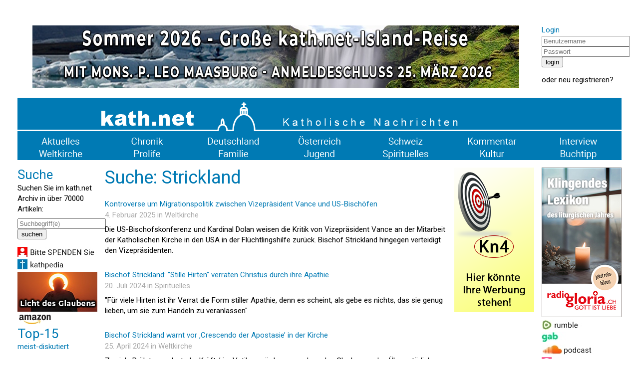

--- FILE ---
content_type: text/html; charset=UTF-8
request_url: https://www.kath.net/suche.php?suche=Strickland
body_size: 11407
content:
<!DOCTYPE HTML PUBLIC "-//W3C//DTD HTML 4.0 Transitional//EN">
<html prefix="og: http://ogp.me/ns#" lang="de" xml:lang="de">
<head>
<meta http-equiv="Cache-Control" content="no-cache">
<meta http-equiv="Content-Type" content="text/html;charset=utf-8">
<meta http-equiv="Lang" content="de">
<meta name="author" content="kath.net">
<meta http-equiv="Reply-to" content="office@kath.net">
<meta name="description" content="">
<meta name="keywords" content="">
<title>kath.net</title>
<link href="https://fonts.googleapis.com/css?family=Roboto:wght@300;400;500;600;700&display=swap" rel="stylesheet"> 
<link rel="stylesheet" type="text/css" href="/default.css">
<link rel="icon" href="/img/favicon.ico">
<script async src="https://www.googletagmanager.com/gtag/js?id=G-PLNM2QP082"></script>
<script>
  window.dataLayer = window.dataLayer || [];
  function gtag(){dataLayer.push(arguments);}
  gtag('js', new Date());
  gtag('config', 'G-PLNM2QP082');
</script>
<script src="https://clientcdn.pushengage.com/core/ff3e9f9d6aeb33087149bc7d6dd48ad1.js"></script>
<script> _pe.subscribe(); </script>
</head>
<body>
<center>
<table cellpadding=0 cellspacing=15 border=0 width=1240>
<tr><td colspan=7>&nbsp;</td></tr>
<tr>
<td colspan=6 valign='top' align='center'><a href='/link/590' target='extern'><img class='modul' src='https://static.kath.net/mod/5/9/0/590.jpg'></a><br></td>
<td valign='top'><h3>Login</h3><form method='post' id='login'><input type='hidden' name='action' value='login'><input type='text' name='user' size=20 maxlength=40 placeholder='Benutzername'><br><input type='password' name='pwd' size=20 maxlength=40 placeholder='Passwort'><br><input type='submit' value='login'><br></form>oder <a href='http://www.kathlogin.net/anmelden.php'>neu registrieren</a>?</td>
</tr>
<tr><td colspan=7>
<a href='/'><img src='https://static.kath.net/img/logo.png' width=1210></a><br>
<a href='/cat/Aktuelles'><img src='https://static.kath.net/img/aktuelles.png' class='menpic'></a><a href='/cat/Chronik'><img src='https://static.kath.net/img/chronik.png' class='menpic'></a><a href='/cat/Deutschland'><img src='https://static.kath.net/img/deutschland.png' class='menpic'></a><a href='/cat/Oesterreich'><img src='https://static.kath.net/img/oesterreich.png' class='menpic'></a><a href='/cat/Schweiz'><img src='https://static.kath.net/img/schweiz.png' class='menpic'></a><a href='/cat/Kommentar'><img src='https://static.kath.net/img/kommentar.png' class='menpic'></a><a href='/cat/Interview'><img src='https://static.kath.net/img/interview.png' class='menpic'></a><br>
<a href='/cat/Weltkirche'><img src='https://static.kath.net/img/weltkirche.png' class='menpic'></a><a href='/cat/Prolife'><img src='https://static.kath.net/img/prolife.png' class='menpic'></a><a href='/cat/Familie'><img src='https://static.kath.net/img/familie.png' class='menpic'></a><a href='/cat/Jugend'><img src='https://static.kath.net/img/jugend.png' class='menpic'></a><a href='/cat/Spirituelles'><img src='https://static.kath.net/img/spirituelles.png' class='menpic'></a><a href='/cat/Kultur'><img src='https://static.kath.net/img/kultur.png' class='menpic'></a><a href='/cat/Buchtipp'><img src='https://static.kath.net/img/buchtipp.png' class='menpic'></a>
</td></tr>
<tr><td valign='top'><h2>Suche</h2><p>Suchen Sie im kath.net Archiv in über 70000 Artikeln:</p><form method='get' action='/suche.php'><input type='text' name='suche' size=20 maxlength=40 placeholder='Suchbegriff(e)'><br><input type='submit' value='suchen'><br></form><a href='/spenden'><img class='modul' src='https://static.kath.net/mod/6/6_1.jpg'></a><br><a href='http://www.kathpedia.com/'><img class='modul' src='https://static.kath.net/mod/9/9_1.jpg'></a><br><a href='/link/84' target='extern'><img class='modul' src='https://static.kath.net/mod/8/4/84.jpg'></a><br><a href='https://www.amazon.de/exec/obidos/subst/home/home.html?_encoding=UTF8&link_code=hom&tag=kathnet06-21'><img class='modul' src='https://static.kath.net/mod/3/3_1.jpg'></a><br><h2>Top-15</h2><h3>meist-diskutiert</h3><ol><li class='top10'><a href='/news/89390'>ADIOS!</a></li><li class='top10'><a href='/news/89235'>US-Katholiken mehrheitlich für die Todesstrafe</a></li><li class='top10'><a href='/news/89363'>Vertrauliche Vorlagen des vatikanischen Konsistoriums sind aufgetaucht</a></li><li class='top10'><a href='/news/89351'>‚Dubia‘ an den Vatikan – US-Priester bitten um Klärung hinsichtlich liturgischer Änderungen</a></li><li class='top10'><a href='/news/89349'>Viel Bla-Bla zum Neuen Jahr!</a></li><li class='top10'><a href='/news/89335'>„Ich kann die Kommunion nicht empfangen. Ist es trotzdem sinnvoll, zur Messe zu gehen?“</a></li><li class='top10'><a href='/news/89373'>Santo subito? - Vatikan untersucht mögliches Wunder durch Benedikt XVI.!</a></li><li class='top10'><a href='/news/89375'>Synodaler Weg führte zu Streit und Verwerfung</a></li><li class='top10'><a href='/news/89352'>Brigitte Bardot bedauerte den Verlust des Geheimnisvollen in der Neuen Messe</a></li><li class='top10'><a href='/news/89399'>Hat der Synodale Weg „die katholische Kirche in Deutschland in Machtspiel und Kampfzone verwandelt“?</a></li><li class='top10'><a href='/news/89370'>Papst Leo wird die Gründonnerstags-Fußwaschung wieder im Lateran vollziehen</a></li><li class='top10'><a href='/news/89357'>Neuer Hirtenstab für Papst Leo XIV. betont die Auferstehung</a></li><li class='top10'><a href='/news/89365'>L'Avvenire sorgt für Confusione!</a></li><li class='top10'><a href='/news/89362'>Das Porträt Leos XIV. wird nun in Mosaik-Galerie der Päpste aufgenommen</a></li><li class='top10'><a href='/news/89208'>THESE: Und die Bibel hat doch Recht!</a></li></ol></td><td colspan=4 valign='top'><h1>Suche: Strickland</h1><br><a href='/news/86701'><h3>Kontroverse um Migrationspolitik zwischen Vizepräsident Vance und US-Bischöfen</h3><p class='info'>4. Februar 2025 in Weltkirche</p><p>Die US-Bischofskonferenz und Kardinal Dolan weisen die Kritik von Vizepräsident Vance an der Mitarbeit der Katholischen Kirche in den USA in der Flüchtlingshilfe zurück. Bischof Strickland hingegen verteidigt den Vizepräsidenten.</p></a><br><a href='/news/85122'><h3>Bischof Strickland: "Stille Hirten" verraten Christus durch ihre Apathie</h3><p class='info'>20. Juli 2024 in Spirituelles</p><p>"Für viele Hirten ist ihr Verrat die Form stiller Apathie, denn es scheint, als gebe es nichts, das sie genug lieben, um sie zum Handeln zu veranlassen"</p></a><br><a href='/news/84397'><h3>Bischof Strickland warnt vor ‚Crescendo der Apostasie’ in der Kirche</h3><p class='info'>25. April 2024 in Weltkirche</p><p>Zu viele Prälaten und ‚starke Kräfte’ im Vatikan würden versuchen, den Glauben an das Übernatürliche zu eliminieren. Hilfe sei in der Eucharistie zu finden.</p></a><br><a href='/news/84415'><h3>US-Präsident Biden macht Kreuzzeichen bei Pro-Abtreibungskundgebung</h3><p class='info'>24. April 2024 in Prolife</p><p>Der "Katholik" reiste extra nach Florida um dort für Abtreibung bis zur Geburt zu werben. Aus Angst vor Protesten wurde das Treffen geheim gehalten. Bischof Strickland:"Absolut abscheulich.Er muss sich darauf vorbereiten, seinen Schöpfer zu treffen."</p></a><br><a href='/news/83998'><h3>Bischof Strickland warnt vor Konzertkarten, mit denen Abtreibungen finanziert werden</h3><p class='info'>12. März 2024 in Prolife</p><p>Die Popsängerin Olivia Rodrigo hat angekündigt, dass ein Teil der Erlöse aus den Verkäufen ihrer Konzertkarten für die Bezahlung von Abtreibungen verwendet wird.</p></a><br><a href='/news/83674'><h3>"Ich glaube ganz einfach, dass Maria hier erscheint"</h3><p class='info'>29. Jänner 2024 in Weltkirche</p><p>Bischof Strickland ist nach seinem ersten Medjugorje-Besuch ergriffen von den dortigen Erlebnissen und überzeugt, dass die Muttergottes wirklich dort erscheint: "Die Kontroverse ist für mich vorbei!"</p></a><br><a href='/news/83629'><h3>Bischof Strickland: „Bitte, bitte, bitte verlassen Sie die katholische Kirche nicht“!</h3><p class='info'>25. Jänner 2024 in Aktuelles</p><p>Amtsenthobener Bischof von Tyler: „‚Herr, zu wem sollen wir gehen?‘ In diesen Zeiten ist es wichtig, dass wir uns an die Worte des heiligen Petrus erinnern. Wir können nur Christus nachfolgen und daran arbeiten, seine Braut, die Kirche, zu reinigen.“</p></a><br><a href='/news/83580'><h3>Bischof Strickland erhält Lebensschutzpreis</h3><p class='info'>23. Jänner 2024 in Prolife</p><p>Er sei davon überzeugt, dass die Heiligkeit des Lebens das Thema unserer Zeit sei, sagte Bischof Strickland.</p></a><br><a href='/news/83535'><h3>US-Bischof Joseph Strickland reist nach Medjugorje</h3><p class='info'>15. Jänner 2024 in Weltkirche</p><p>Auf dem Sozialen Netzwerk X kündigt Strickland dies an und versprach auch, alle Gebetsanliegen mitzunehmen</p></a><br><a href='/news/83383'><h3>Kardinal Müller: Jesus müsste heute wegen seiner Lehre über die Ehe ins Gefängnis</h3><p class='info'>31. Dezember 2023 in Weltkirche</p><p>In einem Interview nahm der Kardinal auch zur Behandlung von Kardinal Burke und Bischof Strickland durch Papst Franziskus Stellung.</p></a><br><a href='/news/83384'><h3>Bischof Strickland: Bischöfe sollen ‚Fiducia supplicans’ zurückweisen</h3><p class='info'>27. Dezember 2023 in Weltkirche</p><p>Die Erklärung dürfe nicht in das Leben der Kirche inkorporiert werden. Dazu brauche es ein vereintes „Nein“ der Bischöfe, betonte Strickland.</p></a><br><a href='/news/83166'><h3>Bischofs Strickland weist Vorwürfe wegen finanzieller Misswirtschaft zurück</h3><p class='info'>2. Dezember 2023 in Weltkirche</p><p>Er habe die drei verantwortlichen Personen gekündigt. Danach sei es gelungen, die Diözese finanziell so stark zu machen wie nie zuvor. Trotzdem wolle der Vatikan dies als Grund für seine Absetzung darzustellen.</p></a><br><a href='/news/83153'><h3>‚Mein Hauptverbrechen scheint zu sein, das ans Licht zu bringen was andere im Dunkeln lassen wollen’</h3><p class='info'>29. November 2023 in Weltkirche</p><p>Jetzt scheine es so zu sein, dass viele Jesus Christus im Dunkeln lassen wollen. Die Kirche gehe jetzt durch ihre Passion, schreibt Bischof Strickland in einem offenen Brief an die Gläubigen.</p></a><br><a href='/news/83077'><h3>Weihbischof Mutsaerts kritisiert Absetzung von Bischof Strickland</h3><p class='info'>23. November 2023 in Weltkirche</p><p>Papst Franziskus habe den Bischof von Tyler ohne kanonischen Prozess abgesetzt. Dieser habe daher nicht einmal die Möglichkeit, Berufung einzulegen.</p></a><br><a href='/news/83050'><h3>Theologe Kwasniewski: Franziskus hat sich als ‚Diktator Papst’ gezeigt</h3><p class='info'>20. November 2023 in Weltkirche</p><p>Franziskus habe Joseph Strickland ohne ordentliches Verfahren, entgegen den Bestimmungen des Kirchenrechts und ohne schwerwiegendes Fehlverhalten als Bischof abgesetzt, kritisiert der Theologe.</p></a><br><a href='/news/83053'><h3>Bischof Strickland über die Gründe seiner Amtsenthebung</h3><p class='info'>17. November 2023 in Aktuelles</p><p>US-Bischof in aufschlussreichem EWTN-Interview: Es ging u.a. darum, dass er "Traditionis custodes" nicht umgesetzt habe und zu sehr das "Depositum fidei" in der Öffentlichkeit (auch im Internet) vertreten habe - VIDEO</p></a><br><a href='/news/83044'><h3>'We love Bishop Strickland' - Bischof Strickland betet mit tausenden Gläubigen den Rosenkranz</h3><p class='info'>16. November 2023 in Chronik</p><p>Bischof Strickland kündigt an, aktuell der US-Bischofskonferenz 2023 fernzubleiben, 2024 könnte er aber zurückkehren - Zuvor hatte US-Nuntius Pierre ihn gebeten, von der Konferenz fernzubleiben</p></a><br><a href='/news/83016'><h3>„Cowboystiefel unter der Soutane: Das Schisma der Endzeit hat begonnen“</h3><p class='info'>15. November 2023 in Kommentar</p><p>Nach der Abberufung von Bischof Strickland ist zu fragen: „Folgt auf das deutsche Schisma nun ein amerikanisches?“ Gastkommentar von Joachim Heimerl</p></a><br><a href='/news/83017'><h3>Bischof Strickland: ‚Ich bin im Frieden mit dem Herrn’</h3><p class='info'>14. November 2023 in Weltkirche</p><p>Ab heute ist der Bischof bei der US-Bischofskonferenz. Am Mittwoch kündigt er ein öffentliches Rosenkranz-Gebet vor dem Hotel der Bischofskonferenz an - Große Kundgebung für Bischof Strickland am Samstag in Tyler.</p></a><br><a href='/news/83007'><h3>Bischof Strickland, Padre Pio und der Hl. Athanasius</h3><p class='info'>13. November 2023 in Kommentar</p><p>Das Vorgehen von Franziskus gegen Bischof Strickland ist ähnlich fatal wie das Vorgehen der Glaubenskongregation gegen Padre Pio - Ein Hl. Athanasius wurde als Bischof mehrfach verbannt - Das Ende gehört aber immer Jesus -Ein Kommentar von Roland Noé</p></a><br><a href='/news/83005'><h3>Eine Kriegserklärung an US-Katholiken - Papst enthebt US-Bischof Strickland seines Amtes!</h3><p class='info'>12. November 2023 in Aktuelles</p><p>Der Bischof von Tyler wurde ohne triftigen Grund von Franziskus abgesetzt - "New York Times" spricht von einem "Märtyrer" für "Traditionalisten" und stellt fest, dass der Bischof auf X schon mehr Menschen erreicht als in seiner bisherigen Diözese</p></a><br><a href='/news/82962'><h3>Bischof Strickland: Wir müssen dem Beispiel der Heiligen und Märtyrer folgen</h3><p class='info'>8. November 2023 in Weltkirche</p><p>Er selbst werde bei Angriffen auf den Glauben nicht still bleiben, sondern die katholische Lehre verteidigen, sagte der Bischof bei einer Konferenz in Rom.</p></a><br><a href='/news/82574'><h3>„Als Ihr geistlicher Vater muss ich Sie eindringlich warnen: Akzeptieren Sie diese Täuschung nicht“</h3><p class='info'>21. September 2023 in Weltkirche</p><p>US-Bischof Strickland bekräftigt in neuem Hirtenbrief sein „Nein“ zu eheähnlichen Verbindungen und zum Frauenpriestertum – Strickland: Es kann sein, dass Priestern „die Krone des weißen Märtyrertums angeboten wird“</p></a><br><a href='/news/82581'><h3>„…während häretische und unmoralische Bischöfe treiben können, was sie wollen“</h3><p class='info'>21. September 2023 in Kommentar</p><p>Kardinal Gerhard Müller: „Ja, es ist schrecklich, was man Bischof Strickland antut, ein Amtsmissbrauch gegen das göttliche Recht des Bischofsamtes. Wenn ich Bischof Strickland raten könnte...“</p></a><br><a href='/news/82541'><h3>Weihbischof Schneider schreibt Ermutigungsbrief an US-Bischof Strickland: „Ich danke Ihnen“</h3><p class='info'>18. September 2023 in Aktuelles</p><p>„Ich danke Ihnen, dass Sie entschlossen sind, ‚dem Herrn zu dienen und nicht dem Zeitgeist‘“ – „Künftige Päpste werden Ihnen für Ihre unerschrockene Treue zum katholischen Glauben und den heiligen Traditionen danken“</p></a><br><a href='/news/82513'><h3>US-Bischof Strickland: „Die Eucharistie ist wirklich Leib und Blut, Seele und Gottheit Christi“</h3><p class='info'>14. September 2023 in Kommentar</p><p>Strickland: Auf der bevorstehenden Bischofssynode wird wahrscheinlich thematisiert, dass es „viele Diskussionen über Personen gab, die sich selbst als Mitglieder der LGBTQ-Gemeinschaft identifizieren und die Heilige Kommunion empfangen möchten“.</p></a><br><a href='/news/82504'><h3>Vatikan erhöht Druck auf US-Bischof Strickland und möchte diesen zum Rücktritt auffordern</h3><p class='info'>12. September 2023 in Aktuelles</p><p>Der skandalfreie Bischof aus Texas soll nach einer nebulösen "Untersuchung" zum Rücktritt gezwungen werden. Doch für den Vatikan könnte das zum gewaltigen Eigentor werden, denn viele Katholiken in Texas stehen zu Strickland</p></a><br><a href='/news/82448'><h3>Bischof Strickland: Es ist keine sakramentale Diakonenweihe für Frauen möglich</h3><p class='info'>6. September 2023 in Weltkirche</p><p>US-Bischof in Hirtenbrief: „Es muss jedoch unbedingt festgestellt werden, dass Christus niemals eine ‚geringere‘ Rolle für Frauen als für Männer haben möchte. Frauen haben in der Geschichte und im Leben der Kirche unverzichtbare Beiträge geleistet“</p></a><br><a href='/news/82407'><h3>Links-Katholiken attackieren Scott Hahn</h3><p class='info'>2. September 2023 in Weltkirche</p><p>Hahn hatte sich zuvor bei Bischof Strickland auf Facebook für einen Hirtenbrief bedankt, in welchem dieser zur Treue zur katholischen Lehre aufgerufen hat.</p></a><br><a href='/news/82359'><h3>„Ich ermahne Sie sicherzustellen, dass Sie fest zum katholischen Glauben aller Zeiten stehen“</h3><p class='info'>24. August 2023 in Spirituelles</p><p>Bischof Strickland in Hirtenbrief: „Seien Sie versichert, dass niemand, der fest an der Linie unseres katholischen Glaubens festhält, ein Schismatiker ist“ – Der Bischof bezieht sich auch auf die bevorstehende Bischofssynode im Vatikan</p></a><br><a href='/news/81915'><h3>Vatikan setzt beliebten US-Bischof Strickland mit 'Apostolischer Vistitation' unter Druck</h3><p class='info'>27. Juni 2023 in Aktuelles</p><p>Hat der texanische US-Bischof Joseph Strickland sich zu oft kritisch zu manchen Vorgänge im Vatikan geäußert? Jetzt wird er von der Bischofskongregation unter Druck gesetzt</p></a><br><a href='/news/81816'><h3>‚Diese Blasphemie muss aufhören’</h3><p class='info'>16. Juni 2023 in Weltkirche</p><p>Scharfe Kritik an Jesuitenpater James Martin von US-Bischof Strickland. Der ‚Pride’-Monat und der Herz-Jesu Monat sind nicht miteinander vereinbar, betonte Strickland.</p></a><br><a href='/news/81585'><h3>Bischof Strickland wirft Papst Franziskus ‚Unterhöhlung des Glaubensgutes’ vor</h3><p class='info'>18. Mai 2023 in Weltkirche</p><p>Franziskus sei der legitime Papst, schrieb Bischof Strickland auf Twitter, übte aber anschließend Kritik an dessen Pontifikat.</p></a><br><a href='/news/81036'><h3>Deutsche Elite-Veranstaltung "Synodaler Weg" beschließt Homo-Segnungen und driftet ins Schisma</h3><p class='info'>11. März 2023 in Deutschland</p><p>Die Teilnehmer in Frankfurt haben Beschlüsse verfasst, die sich gegen die kath. Kirche richten - US-Bischof Strickland spricht von "schismatischer" Veranstaltung - "Maria 1.0" spricht von "satanischer" Kunst-Veranstaltung im Frankfurter Dom</p></a><br><a href='/news/80761'><h3>Bischof Strickland verurteilt ‚falschen Katholizismus’ von Joe Biden</h3><p class='info'>9. Februar 2023 in Prolife</p><p>Der US-Präsident hatte behauptet, die katholische Kirche lehne die Finanzierung von Abtreibungen aus Steuergeld nicht ab.</p></a><br><a href='/news/80655'><h3>US-Bischof Strickland nennt Agenda des Weltwirtschaftsforums „gottlos“</h3><p class='info'>27. Jänner 2023 in Aktuelles</p><p>Beim Jahrestreffen in Davos ging es heuer um die Bekämpfung von „Desinformation“, die Ausweitung der LGBT-Rechte und die Fusion von Mensch und Maschine.</p></a><br><a href='/news/80626'><h3>US-Bischof Strickland: Präsident Biden verleugnet katholischen Glauben ‚auf aggressive Weise’</h3><p class='info'>26. Jänner 2023 in Prolife</p><p>Biden hatte die Aufhebung des Abtreibungsurteils ‚Roe v. Wade’ kritisiert und Abtreibung als ‚Gesundheitsleistung’ bezeichnet.</p></a><br><a href='/news/80333'><h3>Bischof: "Der Vatikan fördert damit Unmoral!"</h3><p class='info'>19. Dezember 2022 in Aktuelles</p><p>US-Bischof Joseph Strickland hat am Wochenende scharfe Kritik am Vatikan nach der Laiisierung des bekannten US-Priesters Frank Pavone geübt. - UPDATE von Priester Frank Pavone</p></a><br><a href='/news/80182'><h3>US-Bischof: „Diese deutschen Bischöfe sollten den Mut haben, eine weitere Sekte zu gründen“</h3><p class='info'>2. Dezember 2022 in Deutschland</p><p>Nach Bätzing-Spruch über „Anders katholisch sein“ schreibt Strickland unter Bezug auf Luther: „Diese deutschen Bischöfe und alle anderen, die den Glauben verleugnen wollen, müssen ehrlich sein und den Mut haben, eine weitere Sekte zu gründen“</p></a><br><a href='/news/80161'><h3>Zwei US-Bischöfe betonen auf Twitter: Ehe zwischen Mann und Frau ist „Gottes Plan“</h3><p class='info'>30. November 2022 in Familie</p><p>Bischof Tobin: „Auch Papst Franziskus hält diese Lehre eindeutig aufrecht“ – Bischof Strickland: „Wenn ein Staat beschließt, gegen diese grundlegende Wahrheit zu verstoßen, verheißt das nichts Gutes für das dort lebende Volk Gottes“</p></a><br><a href='/news/80046'><h3>Erzdiözese Washington sagt Jugendtreffen und Messe für das Leben ab</h3><p class='info'>18. November 2022 in Prolife</p><p>Beide Veranstaltungen haben im Vorfeld des nationalen Marsches für das Leben tausende meist junge Teilnehmer nach Washington geführt. Kritik an der Entscheidung kommt von Bischof Strickland.</p></a><br><a href='/news/79928'><h3>Satanisches „Enttaufen“ als Ritual? US-Bischof Strickland demonstriert dagegen!</h3><p class='info'>11. November 2022 in Weltkirche</p><p>Der „Satanische Tempel“ führte beim „Texas Pagan Pride Festival“ Enttaufungen durch – Diese Satanisten fordern auch Religionsfreiheit für Abtreibung als satanischem Ritual</p></a><br><a href='/news/78964'><h3>Bischof Strickland: Gossenjargon der Pro-Abtreibungspolitiker zeigt, woher ihre Botschaft kommt</h3><p class='info'>17. Juli 2022 in Prolife</p><p>Politiker hätten die eine besondere Verpflichtung, Personen mit Integrität und Verantwortungsbewusstsein zu sein, sagte der Bischof.</p></a><br><a href='/news/78923'><h3>Weihbischof Schneider: Pelosi ‚isst sich das Gericht’, wenn sie Kommunion empfängt</h3><p class='info'>13. Juli 2022 in Prolife</p><p>Der Vatikan hätte zumindest eine klare Stellungnahme abgeben müssen, nachdem Nancy Pelosi bei einer Messe mit Papst Franziskus die Eucharistie empfing, verlangte Schneider. Bischof Strickland: Pelosi die Kommunion zu verweigern ist pastorale Fürsorge</p></a><br><a href='/news/78082'><h3>Bischof Strickland unterstützt Ermahnung für Bischof Bätzing und Kardinal Hollerich</h3><p class='info'>12. April 2022 in Weltkirche</p><p>Wir haben das Versprechen abgelegt, das Glaubensgut zu verteidigen, sagt Strickland. Kardinal Pell hatte die Glaubenskongregation aufgefordert, die beiden europäischen Bischöfe öffentlich zu korrigieren.</p></a><br><a href='/news/78016'><h3>US-Bischof Strickland: "Marx hat den katholischen Glauben verlassen. Er sollte zurücktreten"!</h3><p class='info'>1. April 2022 in Deutschland</p><p>Joseph Strickland, der bekannte US-Bischof von Tyler /Texas, legt dem Erzbischof von München den Rücktritt nahe "Er sollte so ehrlich sein und offiziell zurücktreten."</p></a><br><a href='/news/77541'><h3>US-Bischof zu Vorschlag des Synodalen Wegs zur Homo-Segnung: „Das ist schismatisch“</h3><p class='info'>9. Februar 2022 in Weltkirche</p><p>Bischof Strickland nach Vorschlag des deutschen„Synodalen Wegs“, die Lehre des Katechismus über Homosexualität zu ändern: „Beten Sie für die Gläubigen in Deutschland, dass sie diesen Angriff auf das Glaubensgut durch ihre eigenen Hirten brandmarken.“</p></a><br><a href='/news/76632'><h3>US-Bischof Strickland: "Papst Franziskus muss diese Verwirrung aufklären"</h3><p class='info'>28. Oktober 2021 in Weltkirche</p><p>Mit Jeffrey Sachs hat Papst Franziskus einen Befürworter der Abtreibung und der Bevölkerungskontrolle in die Päpstliche Akademie der Sozialwissenschaften berufen.</p></a><br><a href='/news/75905'><h3>„Hören wir auf, die Wahrheit für irgendwelche weltlichen Gedanken zu kompromittieren“</h3><p class='info'>2. August 2021 in Spirituelles</p><p>US-Bischof Strickland bejaht die Warnung von Kardinal Sarah: „Die Kirche stirbt, weil ihre Hirten Angst davor haben, in aller Wahrheit und Klarheit zu sprechen. Wir haben Angst vor den Medien, vor der öffentlichen Meinung und vor unseren Mitbrüdern!“</p></a><br><a href='/news/75820'><h3>Traditionis custodes - US-Bischof Strickland wirft Franziskus "stumpfen und autoritären Ton" vor!</h3><p class='info'>23. Juli 2021 in Aktuelles</p><p>Piusbruderschaft übt schwere Kritik an Franziskus: "Während der Papst nie aufhört, sich um alle Arten von Migranten zu kümmern, sind die von ihm selbst errichteten Käfige oder Gefängnisse durch unüberwindliche Mauern gesichert."</p></a><br><a href='/news/75739'><h3>Bischof Strickland: „Regenbogen ist zu einem Symbol der Rebellion gegen Gottes Gebote geworden“</h3><p class='info'>15. Juli 2021 in Weltkirche</p><p>US-Bischof veröffentlichte seine Nachricht kurz nach dem Ende des Monats Juni, der in vielen westlichen Staaten unter dem Motto „Pride“ (dt. „Stolz“) als Gedenkmonat für LGBT-Personen begangen wird.</p></a><br><a href='/news/73481'><h3>US-Bischof: ‚Dunkle Wolke’ über den USA</h3><p class='info'>20. November 2020 in Prolife</p><p>Wenn die US-Bischofskonferenz und Planned Parenthood einstimmig Joe Biden gratulieren, dann hat sich eine dunkle Wolke über das Land gesenkt, twittert Bischof Joseph Strickland.</p></a><br><a href='/news/73221'><h3>US-Bischof: Die Kirche kann ‚objektiv unmoralische Beziehungen’ nicht akzeptieren</h3><p class='info'>24. Oktober 2020 in Weltkirche</p><p>Die Bischöfe Thomas Tobin und Joseph Strickland haben ‚Einsatz’ von Papst Franziskus für zivilrechtliche Partnerschaften Homosexueller eine klare Absage erteilt.</p></a><br><a href='/news/73158'><h3>„Glauben Sie, was Katechismus über Leben, Ehe, Sexualmoral und Religionsfreiheit lehrt oder nicht?“</h3><p class='info'>16. Oktober 2020 in Aktuelles</p><p>USA: Bischof Strickland mahnt vor den Wahlen: „Wenn Sie an das glauben, was unser Glaube lehrt, muss dies Ihre Wahlentscheidung auf städtischer, bundesstaatlicher und nationaler Ebene leiten. Geben Sie Ihre Wahlstimme gemäß der WAHRHEIT!“</p></a><br><a href='/news/72557'><h3>Texanischer Bischof warnt vor Kamala Harris</h3><p class='info'>20. August 2020 in Chronik</p><p>Bischof Joseph Strickland ruft zum Gebet für die Wahl von Kandidaten auf, welche die Heiligkeit des Lebens, den christlichen Moralkodex und die Heiligkeit von Ehe und Familie unterstützen.</p></a><br><a href='/news/72461'><h3>US-Bischof: Wählen Sie Kandidaten, die Leben, Moral, Ehe, Familie und Glauben respektieren!</h3><p class='info'>7. August 2020 in Weltkirche</p><p>„Es ist wichtig, dass wir bei der Wahl die ewigen Wahrheiten in den Vordergrund stellen“, schrieb Bischof Joseph Strickland aus Tyler in Texas.</p></a><br><a href='/news/72187'><h3>„Black Lives Matter“ fordert Auflösung der Kernfamilie</h3><p class='info'>8. Juli 2020 in Aktuelles</p><p>Kardinal Napier und Bischof Strickland kritisieren „Black Lives Matter“-Bewegung – Napier: „Absolutes Schweigen über Gewalt, die Babys im Mutterleib zugefügt wird!“ Von Martin Bürger</p></a><br><a href='/news/71397'><h3>US-Bischof: Gouverneur Cuomo nicht in der Gemeinschaft der Kirche</h3><p class='info'>27. April 2020 in Prolife</p><p>Durch seine Abtreibungspolitik habe sich der Gouverneur von New York die Tatstrafe der Exkommunikation zugezogen, stellt Bischof Strickland fest. <br />
<br /></p></a><br><a href='/news/70951'><h3>US-Bischof zu Corona: 'Medikamente ja, aber genauso auch Gebet'</h3><p class='info'>12. März 2020 in Aktuelles</p><p>Twitter-Aufruf an Bischöfe durch Katholikin: Erheben Sie den Herrn! Sie haben apostolische Autorität, benutzen Sie sie. Wo bleibt Ihr Glaube in das Übernatürliche?  Strickland bejaht: Wundervolle Idee!, ordnet Eucharistische Prozessionen an!</p></a><br><a href='/news/70610'><h3>US-Bischof an Bischof Bode: Ihr Statement ist häretisch!</h3><p class='info'>7. Februar 2020 in Weltkirche</p><p>Synodaler Weg  Bischof Strickland an Osnabrücker Bischof: Ihr Statement, dass Christus Mensch wurde, aber nicht Mann, ist lächerlich und häretisch. Ich kann dazu nicht schweigen - Mit dem Originaltweet</p></a><br><a href='/news/70571'><h3>US-Bischof an katholische LGBT-Seelsorger: Ganze Lehre vertreten</h3><p class='info'>6. Februar 2020 in Weltkirche</p><p>Bischof Strickland: Wenn Katholiken Seelsorge machen ohne sündiges Verhalten sündig zu nennen, dann ist ihre Arbeit weder wirklich katholisch noch wirkliche Seelsorge.</p></a><br><a href='/news/69545'><h3>Jesuitenpater James Martin leugnet die Lehre der Bibel</h3><p class='info'>25. Oktober 2019 in Aktuelles</p><p>Kirchenvertreter wie Kardinal Napier und Bischof Strickland haben den umstrittenen US-Jesuitenpater kritisiert, weil dieser wiederholt seine Gay-Agenda auf Twitter verfolgt hat und die klare Lehre der Bibel beim Thema Homosexualität in Frage stellt</p></a><br><a href='/news/68661'><h3>US-Bischof: Glaubensgut ist zerstückelt und korrumpiert</h3><p class='info'>26. Juli 2019 in Weltkirche</p><p>Gott hat die Wahrheit offenbart, die wir für ein florierendes Leben in dieser Welt und für das ewige Leben mit ihm brauchen, sagte Bischof Strickland.</p></a><br><a href='/news/67398'><h3>US-Bischof kritisiert DBK-Entscheidung</h3><p class='info'>22. März 2019 in Weltkirche</p><p>Bischof Strickland: Offenbar sollen Grundelemente des depositum fidei von ein paar deutschen Bischöfen zur Abstimmung freigegeben werden.</p></a><br><a href='/news/66922'><h3>Mindestens drei Bischöfe unterstützen schon Kard. Müllers Manifest</h3><p class='info'>12. Februar 2019 in Weltkirche</p><p>Der Schweizer Weihbischof Eleganti und die US-Bischöfe Strickland und Tobin äußern sich positiv zum Glaubensmanifest des früheren Glaubenspräfekten.</p></a><br><a href='/news/66829'><h3>US-Bischof nennt Nancy Pelosi "sogenannte katholische Politikerin"</h3><p class='info'>5. Februar 2019 in Aktuelles</p><p>Bischof Strickland: Statement von Nancy Pelosi/Demokraten ist häretisch. Eine Ehe, die der katholischen Lehre entspricht, wird zwischen einem Mann und einer Frau geschlossen, Basta...</p></a><br><a href='/news/65890'><h3>US-Bischof mahnt Achtung der kirchlichen Lehre zur Homosexualität ein</h3><p class='info'>16. November 2018 in Weltkirche</p><p>Die Bischöfe sollten darauf achten, wen sie in ihren Diözesen auftreten lassen, sagte Bischof Strickland, offenbar in Anspielung auf P. James Martin.</p></a><br><a href='/news/65084'><h3>Bereits 3 US-Bischöfe fordern wegen Krise Absage der Jugendsynode</h3><p class='info'>12. September 2018 in Weltkirche</p><p>Bischof Strickland: Ich unterstütze Erzbischof Chaput, Bischof Burns und weitere Bischöfe, die gefordert haben, dass Jugendsynode abgesagt, durch Außerordentliche Bischofssynode zur Missbrauchskrise in Kirche ersetzt wird. Von Petra Lorleberg</p></a><br><a href='/news/64879'><h3>US-Bischof Strickland greift Nuntius-Viganò-Vorwürfe auf</h3><p class='info'>26. August 2018 in Weltkirche</p><p>Bischof aus Texas: Dass wir uns klar verstehen, das sind bisher nur Anschuldigungen, aber als Ihr Hirte finde ich sie glaubhaft. Er fordert entsprechende gründliche Untersuchungen sogar auf den höchsten Ebenen der Kirche.</p></a></td><td valign='top'><a href='/link/17' target='extern'><img class='modul' src='https://static.kath.net/mod/1/7/17.png'></a><br></td><td valign='top'><a href='/link/595' target='extern'><img class='modul' src='https://static.kath.net/mod/5/9/5/595.jpg'></a><br><a href='https://rumble.com/user/kathnet'><img class='modul' src='https://static.kath.net/mod/1/7/7/177_1.jpg'></a><br><a href='https://gab.com/KATHNET'><img class='modul' src='https://static.kath.net/mod/1/7/5/175_1.jpg'></a><br><a href='https://soundcloud.kath.net'><img class='modul' src='https://static.kath.net/mod/1/1/7/117_1.jpg'></a><br><a href='/newsletter'><img class='modul' src='https://static.kath.net/mod/8/8_1.jpg'></a><br><a href='https://www.kath.net/ticker/index.xml'><img class='modul' src='https://static.kath.net/mod/6/4/64_1.jpg'></a><br><h2>Top-15</h2><h3>meist-gelesen</h3><ol><li class='top10'><a href='/news/88548'>ISLAND-REISE - KOMMEN SIE MIT! - Eine Reise, die Sie nie vergessen werden!</a></li><li class='top10'><a href='/news/89349'>Viel Bla-Bla zum Neuen Jahr!</a></li><li class='top10'><a href='/news/89390'>ADIOS!</a></li><li class='top10'><a href='/news/89373'>Santo subito? - Vatikan untersucht mögliches Wunder durch Benedikt XVI.!</a></li><li class='top10'><a href='/news/89363'>Vertrauliche Vorlagen des vatikanischen Konsistoriums sind aufgetaucht</a></li><li class='top10'><a href='/news/89060'>Oktober 2026 - Kommen Sie mit nach SIZILIEN mit Kaplan Johannes Maria Schwarz!</a></li><li class='top10'><a href='/news/89375'>Synodaler Weg führte zu Streit und Verwerfung</a></li><li class='top10'><a href='/news/89335'>„Ich kann die Kommunion nicht empfangen. Ist es trotzdem sinnvoll, zur Messe zu gehen?“</a></li><li class='top10'><a href='/news/89353'>'Exportweltmeister in Moral, ansonsten Beobachter an der Seitenlinie. Beschämend'</a></li><li class='top10'><a href='/news/89352'>Brigitte Bardot bedauerte den Verlust des Geheimnisvollen in der Neuen Messe</a></li><li class='top10'><a href='/news/89096'>Große kath.net-Leserreise nach Rom - Ostern 2027 - Mit P. Johannes Maria Schwarz</a></li><li class='top10'><a href='/news/89351'>‚Dubia‘ an den Vatikan – US-Priester bitten um Klärung hinsichtlich liturgischer Änderungen</a></li><li class='top10'><a href='/news/89357'>Neuer Hirtenstab für Papst Leo XIV. betont die Auferstehung</a></li><li class='top10'><a href='/news/89386'>Niederländischer Weihbischof Mutsaerts: „Möchte mich nun an liberale Theologen und Gläubige wenden“</a></li><li class='top10'><a href='/news/89235'>US-Katholiken mehrheitlich für die Todesstrafe</a></li></ol></td></tr><tr><td colspan=7><a href='/link/16' target='extern'><img class='modul' src='https://static.kath.net/mod/1/6/16.png'></a><br></td></tr>
<tr><td colspan=7></td></tr>
<tr><td colspan=7 align='center'><p class='info'>&copy; 2026 <a href='/'>kath.net</a> | <a href='/impressum'>Impressum</a> | <a href='/datenschutz'>Datenschutz</a></p></td></tr>
</table>
</center>
</body>
</html>